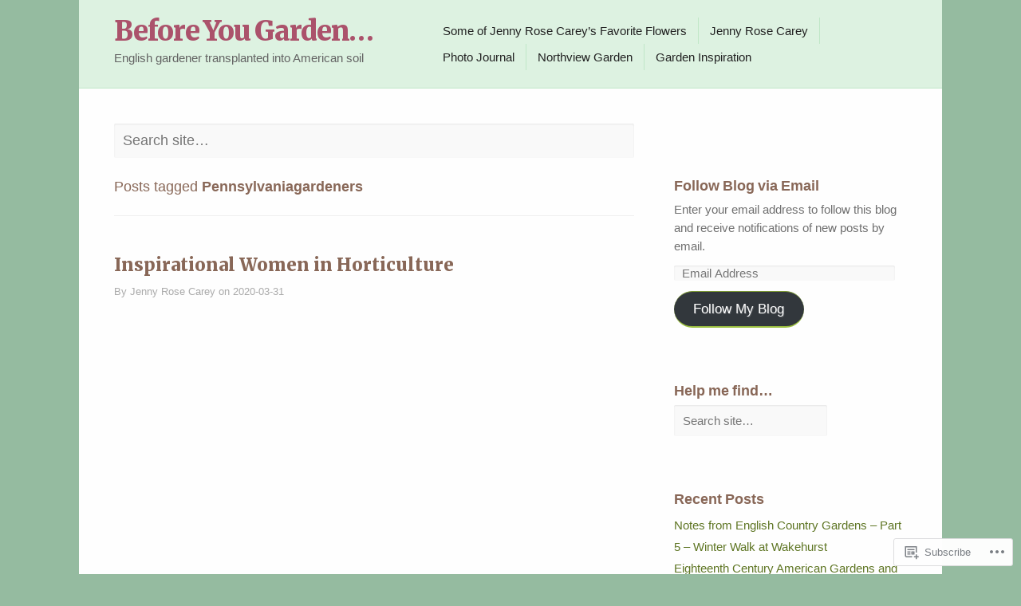

--- FILE ---
content_type: application/javascript
request_url: https://beforeyougarden.com/_static/??-eJyNjMEOAiEMRH9IaFiNrgfjtyDbaBFKQwF/340XN548zsybBy8xoXBDbiCp34kVQrmlEp4Kk3WzdUYpS0JTcdgDLKQN4hcyqfgFq83ENuoONr72wIwKUjFTz6DsBYhD6svaRj+8hkrSFCqqFFYaaNiPn/iPdSv77Ovpmi/uOLt5P03nU3wDGyFVlA==
body_size: 7563
content:
!function(e){var o={};function n(t){if(o[t])return o[t].exports;var r=o[t]={i:t,l:!1,exports:{}};return e[t].call(r.exports,r,r.exports,n),r.l=!0,r.exports}n.m=e,n.c=o,n.d=function(e,o,t){n.o(e,o)||Object.defineProperty(e,o,{enumerable:!0,get:t})},n.r=function(e){"undefined"!=typeof Symbol&&Symbol.toStringTag&&Object.defineProperty(e,Symbol.toStringTag,{value:"Module"}),Object.defineProperty(e,"__esModule",{value:!0})},n.t=function(e,o){if(1&o&&(e=n(e)),8&o)return e;if(4&o&&"object"==typeof e&&e&&e.__esModule)return e;var t=Object.create(null);if(n.r(t),Object.defineProperty(t,"default",{enumerable:!0,value:e}),2&o&&"string"!=typeof e)for(var r in e)n.d(t,r,function(o){return e[o]}.bind(null,r));return t},n.n=function(e){var o=e&&e.__esModule?function(){return e.default}:function(){return e};return n.d(o,"a",o),o},n.o=function(e,o){return Object.prototype.hasOwnProperty.call(e,o)},n.p="",n(n.s=273)}({273:function(e,o){!function(){"use strict";let e,o;function n(e){return new Promise((o,n)=>{const t=document.createElement("script");t.onload=()=>o(),t.onerror=e=>n(e),t.src=e,document.body.appendChild(t)})}function t(){if(e)return e;const o=window.wpcom_coblocks_js;return e=n(o.coblocks_lightbox_js),e}function r(){if(o)return o;window.wpcomJQueryUsageLoggerDisabled=!0;const e=window.wpcom_coblocks_js,t=window.jQuery?Promise.resolve():n(e.jquery_core_js).then(()=>n(e.jquery_migrate_js)),r=t.then(()=>window.imagesLoaded?Promise.resolve():n(e.imagesloaded_js)),c=t.then(()=>window.Masonry?Promise.resolve():n(e.masonry_js)),u=Promise.all([t,r,c]).then(()=>n(e.coblocks_masonry_js));return o=u,o}function c(){document.querySelector(".wp-block-coblocks-gallery-masonry")&&r(),document.querySelector(".has-lightbox")&&t(),document.body.classList.contains("block-editor-page")&&(r(),t())}"loading"!==document.readyState?c():document.addEventListener("DOMContentLoaded",c)}()}});;
/*! responsive-nav.js v1.0.14
 * https://github.com/viljamis/responsive-nav.js
 * http://responsive-nav.com
 *
 * Copyright (c) 2013 @viljamis
 * Available under the MIT license
 */

/* jshint strict:false, forin:false, noarg:true, noempty:true, eqeqeq:true,
boss:true, bitwise:true, browser:true, devel:true, indent:2 */
/* exported responsiveNav */

var responsiveNav = (function (window, document) {

  var computed = !!window.getComputedStyle;

  // getComputedStyle polyfill
  if (!window.getComputedStyle) {
    window.getComputedStyle = function(el) {
      this.el = el;
      this.getPropertyValue = function(prop) {
        var re = /(\-([a-z]){1})/g;
        if (prop === "float") {
          prop = "styleFloat";
        }
        if (re.test(prop)) {
          prop = prop.replace(re, function () {
            return arguments[2].toUpperCase();
          });
        }
        return el.currentStyle[prop] ? el.currentStyle[prop] : null;
      };
      return this;
    };
  }

  var nav,
    opts,
    navToggle,
    docEl = document.documentElement,
    head = document.getElementsByTagName("head")[0],
    styleElement = document.createElement("style"),
    navOpen = false,

    // fn arg can be an object or a function, thanks to handleEvent
    // read more at: http://www.thecssninja.com/javascript/handleevent
    addEvent = function (el, evt, fn, bubble) {
      if ("addEventListener" in el) {
        // BBOS6 doesn't support handleEvent, catch and polyfill
        try {
          el.addEventListener(evt, fn, bubble);
        } catch (e) {
          if (typeof fn === "object" && fn.handleEvent) {
            el.addEventListener(evt, function (e) {
              // Bind fn as this and set first arg as event object
              fn.handleEvent.call(fn, e);
            }, bubble);
          } else {
            throw e;
          }
        }
      } else if ("attachEvent" in el) {
        // check if the callback is an object and contains handleEvent
        if (typeof fn === "object" && fn.handleEvent) {
          el.attachEvent("on" + evt, function () {
            // Bind fn as this
            fn.handleEvent.call(fn);
          });
        } else {
          el.attachEvent("on" + evt, fn);
        }
      }
    },

    removeEvent = function (el, evt, fn, bubble) {
      if ("removeEventListener" in el) {
        try {
          el.removeEventListener(evt, fn, bubble);
        } catch (e) {
          if (typeof fn === "object" && fn.handleEvent) {
            el.removeEventListener(evt, function (e) {
              fn.handleEvent.call(fn, e);
            }, bubble);
          } else {
            throw e;
          }
        }
      } else if ("detachEvent" in el) {
        if (typeof fn === "object" && fn.handleEvent) {
          el.detachEvent("on" + evt, function () {
            fn.handleEvent.call(fn);
          });
        } else {
          el.detachEvent("on" + evt, fn);
        }
      }
    },

    getFirstChild = function (e) {
      var firstChild = e.firstChild;
      // skip TextNodes
      while (firstChild !== null && firstChild.nodeType !== 1) {
        firstChild = firstChild.nextSibling;
      }
      return firstChild;
    },

    setAttributes = function (el, attrs) {
      for (var key in attrs) {
        el.setAttribute(key, attrs[key]);
      }
    },

    addClass = function (el, cls) {
      el.className += " " + cls;
      el.className = el.className.replace(/(^\s*)|(\s*$)/g,"");
    },

    removeClass = function (el, cls) {
      var reg = new RegExp("(\\s|^)" + cls + "(\\s|$)");
      el.className = el.className.replace(reg, " ").replace(/(^\s*)|(\s*$)/g,"");
    },

    ResponsiveNav = function (el, options) {
      var i;

      // Default options
      this.options = {
        animate: true,        // Boolean: Use CSS3 transitions, true or false
        transition: 400,      // Integer: Speed of the transition, in milliseconds
        label: "Menu",        // String: Label for the navigation toggle
        insert: "after",      // String: Insert the toggle before or after the navigation
        customToggle: "",     // Selector: Specify the ID of a custom toggle
        openPos: "relative",  // String: Position of the opened nav, relative or static
        jsClass: "js",        // String: 'JS enabled' class which is added to <html> el
        init: function(){},   // Function: Init callback
        open: function(){},   // Function: Open callback
        close: function(){}   // Function: Close callback
      };

      // User defined options
      for (i in options) {
        this.options[i] = options[i];
      }

      // Adds "js" class for <html>
      addClass(docEl, this.options.jsClass);

      // Wrapper
      this.wrapperEl = el.replace("#", "");
      if (document.getElementById(this.wrapperEl)) {
        this.wrapper = document.getElementById(this.wrapperEl);
      } else {
        // If el doesn't exists, stop here.
        throw new Error("The nav element you are trying to select doesn't exist");
      }

      // Inner wrapper
      this.wrapper.inner = getFirstChild(this.wrapper);

      // For minification
      opts = this.options;
      nav = this.wrapper;

      // Init
      this._init(this);
    };

  ResponsiveNav.prototype = {
    // Public methods
    destroy: function () {
      this._removeStyles();
      removeClass(nav, "closed");
      removeClass(nav, "opened");
      nav.removeAttribute("style");
      nav.removeAttribute("aria-hidden");
      nav = null;
      _instance = null;

      removeEvent(window, "load", this, false);
      removeEvent(window, "resize", this, false);
      removeEvent(navToggle, "mousedown", this, false);
      removeEvent(navToggle, "touchstart", this, false);
      removeEvent(navToggle, "touchend", this, false);
      removeEvent(navToggle, "keyup", this, false);
      removeEvent(navToggle, "click", this, false);

      if (!opts.customToggle) {
        navToggle.parentNode.removeChild(navToggle);
      } else {
        navToggle.removeAttribute("aria-hidden");
      }
    },

    toggle: function () {
      if (!navOpen) {
        removeClass(nav, "closed");
        addClass(nav, "opened");
        nav.style.position = opts.openPos;
        setAttributes(nav, {"aria-hidden": "false"});

        navOpen = true;
        opts.open();
      } else {
        removeClass(nav, "opened");
        addClass(nav, "closed");
        setAttributes(nav, {"aria-hidden": "true"});

        if (opts.animate) {
          setTimeout(function () {
            nav.style.position = "absolute";
          }, opts.transition + 10);
        } else {
          nav.style.position = "absolute";
        }

        navOpen = false;
        opts.close();
      }
    },

    handleEvent: function (e) {
      var evt = e || window.event;

      switch (evt.type) {
      case "mousedown":
        this._onmousedown(evt);
        break;
      case "touchstart":
        this._ontouchstart(evt);
        break;
      case "touchend":
        this._ontouchend(evt);
        break;
      case "keyup":
        this._onkeyup(evt);
        break;
      case "click":
        this._onclick(evt);
        break;
      case "load":
        this._transitions(evt);
        this._resize(evt);
        break;
      case "resize":
        this._resize(evt);
        break;
      }
    },

    // Private methods
    _init: function () {
      addClass(nav, "closed");
      this._createToggle();

      addEvent(window, "load", this, false);
      addEvent(window, "resize", this, false);
      addEvent(navToggle, "mousedown", this, false);
      addEvent(navToggle, "touchstart", this, false);
      addEvent(navToggle, "touchend", this, false);
      addEvent(navToggle, "keyup", this, false);
      addEvent(navToggle, "click", this, false);
    },

    _createStyles: function () {
      if (!styleElement.parentNode) {
        head.appendChild(styleElement);
      }
    },

    _removeStyles: function () {
      if (styleElement.parentNode) {
        styleElement.parentNode.removeChild(styleElement);
      }
    },

    _createToggle: function () {
      if (!opts.customToggle) {
        var toggle = document.createElement("a");
        toggle.innerHTML = opts.label;
        setAttributes(toggle, {
          "href": "#",
          "id": "nav-toggle"
        });

        if (opts.insert === "after") {
          nav.parentNode.insertBefore(toggle, nav.nextSibling);
        } else {
          nav.parentNode.insertBefore(toggle, nav);
        }

        navToggle = document.getElementById("nav-toggle");
      } else {
        var toggleEl = opts.customToggle.replace("#", "");

        if (document.getElementById(toggleEl)) {
          navToggle = document.getElementById(toggleEl);
        } else {
          throw new Error("The custom nav toggle you are trying to select doesn't exist");
        }
      }
    },

    _preventDefault: function(e) {
      if (e.preventDefault) {
        e.preventDefault();
        e.stopPropagation();
      } else {
        e.returnValue = false;
      }
    },

    _onmousedown: function (e) {
      var evt = e || window.event;
      // If the user isn't right clicking:
      if (!(evt.which === 3 || evt.button === 2)) {
        this._preventDefault(e);
        this.toggle(e);
      }
    },

    _ontouchstart: function (e) {
      // Touchstart event fires before
      // the mousedown and can wipe it
      navToggle.onmousedown = null;
      this._preventDefault(e);
      this.toggle(e);
    },

    _ontouchend: function () {
      // Prevents ghost click from happening on some Android browsers
      var that = this;
      nav.addEventListener("click", that._preventDefault, true);
      setTimeout(function () {
        nav.removeEventListener("click", that._preventDefault, true);
      }, opts.transition);
    },

    _onkeyup: function (e) {
      var evt = e || window.event;
      if (evt.keyCode === 13) {
        this.toggle(e);
      }
    },

    _onclick: function (e) {
      // For older browsers (looking at IE)
      this._preventDefault(e);
    },

    _transitions: function () {
      if (opts.animate) {
        var objStyle = nav.style,
          transition = "max-height " + opts.transition + "ms";

        objStyle.WebkitTransition = transition;
        objStyle.MozTransition = transition;
        objStyle.OTransition = transition;
        objStyle.transition = transition;
      }
    },

    _calcHeight: function () {
      var savedHeight = nav.inner.offsetHeight,
        innerStyles = "#" + this.wrapperEl + ".opened{max-height:" + savedHeight + "px}";

      // Hide from old IE
      if (computed) {
        styleElement.innerHTML = innerStyles;
        innerStyles = "";
      }
    },

    _resize: function () {
      if (window.getComputedStyle(navToggle, null).getPropertyValue("display") !== "none") {
        setAttributes(navToggle, {"aria-hidden": "false"});

        // If the navigation is hidden
        if (nav.className.match(/(^|\s)closed(\s|$)/)) {
          setAttributes(nav, {"aria-hidden": "true"});
          nav.style.position = "absolute";
        }

        this._createStyles();
        this._calcHeight();
      } else {
        setAttributes(navToggle, {"aria-hidden": "true"});
        setAttributes(nav, {"aria-hidden": "false"});
        nav.style.position = opts.openPos;
        this._removeStyles();
      }

      // Init callback
      opts.init();
    }

  };

  var _instance;
  function rn (el, options) {
    if (!_instance) {
      _instance = new ResponsiveNav(el, options);
    }
    return _instance;
  }

  return rn;
})(window, document);
;
/**
 * Add Immediately-Invoked Function Expression that initiates all of the general purpose theme JS.
 *
 * @since  1.0.
 *
 * @param  object    window    The window object.
 * @param  object    $         The jQuery object.
 * @return void
 */

(function ( window, $ ) {
	// Cache document for fast access.
	var document = window.document;

	/**
	 * The faux "class" constructor.
	 *
	 * @since  1.0.
	 *
	 * @return void
	 */
	var Snap = function () {

		/**
		 * Holds reusable elements.
		 *
		 * @since 1.0.
		 *
		 * @type  {{}}
		 */
		var cache = {};

		/**
		 * Initiate all actions for this class.
		 *
		 * @since  1.0.
		 *
		 * @return void
		 */
		function init( snapResponsiveNavOptions ) {
			// Cache the reusable elements
			cacheElements();

			// Initiate FitVids
			setupFitVids();

			// Label the last posts
			labelLastPosts();

			// Grid items without an image can be truncated immediately
			addEllipsis();

			// Enable the mobile menu
			setupMenu( snapResponsiveNavOptions );

			// Setup event binding
			bindEvents();
		}

		/**
		 * Caches elements that are used in this scope.
		 *
		 * @since  1.0.
		 *
		 * @return void
		 */
		function cacheElements() {
			cache.$window   = $( window );
			cache.$document = $( document );
		}

		/**
		 * Setup event binding.
		 *
		 * @since  1.0.
		 *
		 * @return void
		 */
		function bindEvents() {
			// Re-label the last posts when IS loads
			cache.$document.on( 'post-load', labelLastPosts );

			// After Infinite Scroll has loaded, all images are present all grid items can be dotdotdot-ed
			cache.$document.on( 'post-load', addEllipsis );

			// When the window resizes, redo the ellipsis. Check that the dependency is available
			if ( 'function' === typeof cache.$window.smartresize ) {
				cache.$window.smartresize( addEllipsis );
			}
		}

		/**
		 * Run FitVids.
		 *
		 * @since  1.0.
		 *
		 * @return void
		 */
		function setupFitVids() {
			// FitVids is only loaded on the pages and single post pages. Check for it before doing anything.
			if ( ! $.fn.fitVids )
				return;

			$( '.page .frame, .single-post .frame' ).fitVids();
		}

		/**
		 * Label posts in the last row of the blog listing.
		 *
		 * Posts in the last row of the blog listing need to be labeled as "last-of-posts". This removes the thin border
		 * at the bottom of those posts. This is being implemented via JS for better handling of edge cases with odd
		 * number of posts, sticky posts, and Infinite Scroll.
		 *
		 * @since  1.0.
		 *
		 * @return void
		 */
		function labelLastPosts() {
			// This function should only run on pages using dotdotdot. Exit if not loaded
			if ( ! $.fn.dotdotdot )
				return;

			var $tile      = $( '.tile' ),
				$lastPosts = $( '.last-of-posts', $tile ),
				$posts     = $( '.post, .page', $tile );

			// When IS loads, the "last-of-posts" class needs to be removed as the last of posts posts are no longer last of posts
			$lastPosts.removeClass( 'last-of-posts' );

			/**
			 * Assume that there are an even number of posts displayed, meaning that there are 2 posts in the last row.
			 * Slice is initially set to -2 (which later leads to selecting the posts in the last row) to meet this
			 * assumption. Then, check for that assumption. If there are not an even number of posts, set slice to -1 to
			 * pick the 1 post in the last row.
			 */
			var slice = -2;

			if ( 0 !== $posts.length % 2 ) {
				slice = -1;
			}

			// Tag the post(s) in the last row with the "last-of-posts" class
			$posts.slice( slice ).addClass( 'last-of-posts' );
		}

		/**
		 * Truncate content to fit in an area and add an ellipsis.
		 *
		 * @since  1.0.
		 *
		 * @return void
		 */
		function addEllipsis() {
			// Dotdotdot is only loaded on the blog page and homepage. Check for it before doing anything.
			if ( ! $.fn.dotdotdot )
				return;

			var $setPosts      = $( '.set-post', '.post, .page' ),                              // Used to set context for other selectors
				$withoutThumbs = $( '.without-thumb .grid-content-wrapper', $setPosts ), // Get all of the grid items without thumbs. These are treated differently than items with thumbs.
				$withThumbs    = $( '.with-thumb .grid-content-wrapper', $setPosts ),    // Get all of the grid items with thumbs.
				deviceWidth    = cache.$window.width(),                                  // Current device width for getting image size.
				gridItemWidth  = Math.round( $( '.set-post:first' ).width() ),                         // Get the grid item width based on the first item's width
				maxGridHeight  = ( deviceWidth >= 600 ) ? 360 : 0;                       // Get the max height of the grid items, which is based on the device width

			// Posts with thumbs can be dotted. Height needs to be static in all but the narrow view.
			if ( $withoutThumbs.length > 0 ) {
				$withoutThumbs.dotdotdot( {
					height : ( 0 !== maxGridHeight ) ? maxGridHeight : '' // '' will allow the area to be flexible
				} );
			}

			/**
			 * When the grid item has a thumbnail, the content area needs to be adjusted. Based on the size of the screen,
			 * the content area is adjusted differently.
			 */
			$withThumbs.each( function () {
				var $this            = $( this ),
					$img             = $( 'img:first', $this.parent() ),
					htmlHeight       = parseInt( $img.attr( 'height' ) ),
					htmlWidth        = parseInt( $img.attr( 'width' ) ),
					hasHeight        = ( ! isNaN( htmlHeight ) ),
					hasWidth         = ( ! isNaN( htmlWidth ) ),
					hasDimensions    = ( hasHeight && hasWidth ),
					currentMaxHeight = getCurrentMaxHeight(),
					contentHeight    = '';

				// Estimates can only be made it HTML attrs for dimensions are available
				if ( hasDimensions ) {
					var estimatedThumbHeight = guessImageDisplayHeight( htmlHeight, htmlWidth, currentMaxHeight, gridItemWidth );
					contentHeight = ( 0 !== maxGridHeight && 0 !== estimatedThumbHeight ) ? maxGridHeight - estimatedThumbHeight : '';
				} else {
					// Assume that the full height of the thumb area is taken and set the content height based on that
					contentHeight = ( 0 !== maxGridHeight ) ? maxGridHeight - currentMaxHeight : '';
				}

				// Adjust the height to account for 11 px of margin
				contentHeight = contentHeight - 11;
				contentHeight = ( contentHeight < 0 ) ? 0 : contentHeight;

				// Set the correct height for the content to avoid having half of a line get cut off
				if ( contentHeight > 0 ) {
					$this.css( {
						height : contentHeight
					} );
				}

				// Apply dotdotdot with the correct height
				$this.dotdotdot( {
					height : ( contentHeight > 0 ) ? contentHeight : null
				} );
			} );
		}

		/**
		 * Based on the 4 parameters, attempt to guess the display height of an image.
		 *
		 * @since   1.0.3.
		 *
		 * @param   htmlHeight    int    Height HTML attr.
		 * @param   htmlWidth     int    Width HTML attr.
		 * @param   maxHeight     int    The max height that the current thumb can be.
		 * @param   maxWidth      int    The max width that the current thumb can be.
		 * @returns {int}
		 */
		function guessImageDisplayHeight( htmlHeight, htmlWidth, maxHeight, maxWidth ) {
			var estimatedDisplayHeight = 0;

			if ( 'landscape' === getImageOrientation( htmlHeight, htmlWidth ) ) {
				if ( htmlWidth > maxWidth ) {
					/**
					 * Since the width of the image is greater than the max width of the grid area, the image is resized.
					 * Get the percent size reduction for the width, then apply that to the height to get the estimated
					 * display height.
 					 */
					var ratio = maxWidth / htmlWidth;
					estimatedDisplayHeight = htmlHeight * ratio;
				} else {
					/**
					 * In this condition, the image will not stretch the full width of the grid area. The width of the
					 * image is less that the grid width. We need to verify that the height of the image is not greater
					 * than the max height for the area. If it is, the image height (and width for that matter) will be
					 * altered. It will be the same as the maxHeight value.
					 */
					if ( htmlHeight > maxHeight ) {
						estimatedDisplayHeight = maxHeight;
					} else {
						estimatedDisplayHeight = htmlHeight;
					}
				}
			} else {
				if ( htmlHeight > maxHeight ) {
					/**
					 * Since this is a portrait image and because the image's height is greater than the max height for
					 * the element, it must be scaled down to the max height.
					 */
					estimatedDisplayHeight = maxHeight;
				} else {
					/**
					 * This is the tricky condition. At this point the image is a portrait that is shorter than the max
					 * height of the grid area.
					 */
					if ( htmlWidth > maxWidth ) {
						/**
						 * In this condition, we know that the image is being resized based on reducing the width of the
						 * image. We can use the ratio reduction to determine the height of the image.
						 */
						var ratio = maxWidth / htmlWidth;
						estimatedDisplayHeight = htmlHeight * ratio;
					} else {
						/**
						 * In this condition, the image is not exceeding the height or the width of the grid area. This
						 * means the the image isn't resized at all. Most likely, the height is the htmlHeight.
						 */
						estimatedDisplayHeight = htmlHeight;
					}
				}
			}

			return Math.round( estimatedDisplayHeight );
		}

		/**
		 * Determine the max height of the thumbnail area given the current screen width.
		 *
		 * @since   1.0.3.
		 *
		 * @returns {int}
		 */
		function getCurrentMaxHeight() {
			var deviceWidth      = cache.$window.width(),
				deviceWidthLabel = 'devicedefault',
				thumbMaxSizes    = {
					devicedefault : 407,
					small   : 285,
					medium  : 221
				};

			// Determine the size of the screen. This corresponds to the media queries in the CSS.
			if ( deviceWidth >= 600 && deviceWidth < 900 ) {
				deviceWidthLabel = 'small';
			} else if ( deviceWidth >= 900 ) {
				deviceWidthLabel = 'medium';
			}

			return thumbMaxSizes[ deviceWidthLabel ];
		}

		/**
		 * Determine an image's orientation.
		 *
		 * @since   1.0.3.
		 *
		 * @param   htmlHeight    int    Height HTML attr.
		 * @param   htmlWidth     int    Width HTML attr.
		 * @returns {string}
		 */
		function getImageOrientation( htmlHeight, htmlWidth ) {
			if ( htmlHeight > htmlWidth ) {
				return 'portrait';
			} else {
				return 'landscape';
			}
		}

		/**
		 * Activate the mobile menu
		 *
		 * @since  1.0.
		 *
		 * @return void
		 */
		function setupMenu( snapResponsiveNavOptions ) {
			// Be safe and check that the resource is loaded
			if ( 'function' !== typeof responsiveNav )
				return;

			// Verify that we have a legit object
			if ( 'object' !== typeof snapResponsiveNavOptions ) {
				/**
				 * Looks like the expected object does not exist, which likely means someone did something to 
				 * "unlocalize" the script. To try to correct for this situation, define the defaults so the menu will
				 * still work.
				 */
				var snapResponsiveNavOptions = {
					animate      : true,
					transition   : 400,
					label        : 'Show Menu',
					insert       : 'before',
					customToggle : 'mobile-toggle',
					openPos      : 'relative',
					jsClass      : 'js',

					// This is not a part of Responsive Nav, but is needed for changing the menu label
					closedLabel  : 'Hide Menu'
				}
			}

			// Cache the object for use in other methods
			cache.responsiveNavOptions = snapResponsiveNavOptions;

			// Add callback function to change the label when the menu is closed
			cache.responsiveNavOptions.open = function() {
				toggleLabel( cache.responsiveNavOptions.closedLabel );
			}

			// Add callback function to change the label when the menu is opened
			cache.responsiveNavOptions.close = function() {
				toggleLabel( cache.responsiveNavOptions.label );
			}

			// Initiate the Responsive Nav menu
			cache.nav = responsiveNav( '#snap-nav', cache.responsiveNavOptions );
		}

		/**
		 * Change the label in the menu.
		 *
		 * @since  1.0
		 *
		 * @param  label    Value to change the menu to.
		 * @return void
		 */
		function toggleLabel( label ) {
			// If the element is not cached, cache it
			if ( 'object'  !== cache.$navMenuLabel ) {
				cache.$navMenuLabel = $( 'span', '#' + cache.responsiveNavOptions.customToggle );
			}

			// Set the label
			cache.$navMenuLabel.text( label );
		}

		// Initiate the actions.
		init( snapResponsiveNavOptions );
	}

	// Instantiate the "class".
	window.Snap = new Snap();
})( window, jQuery );
;
